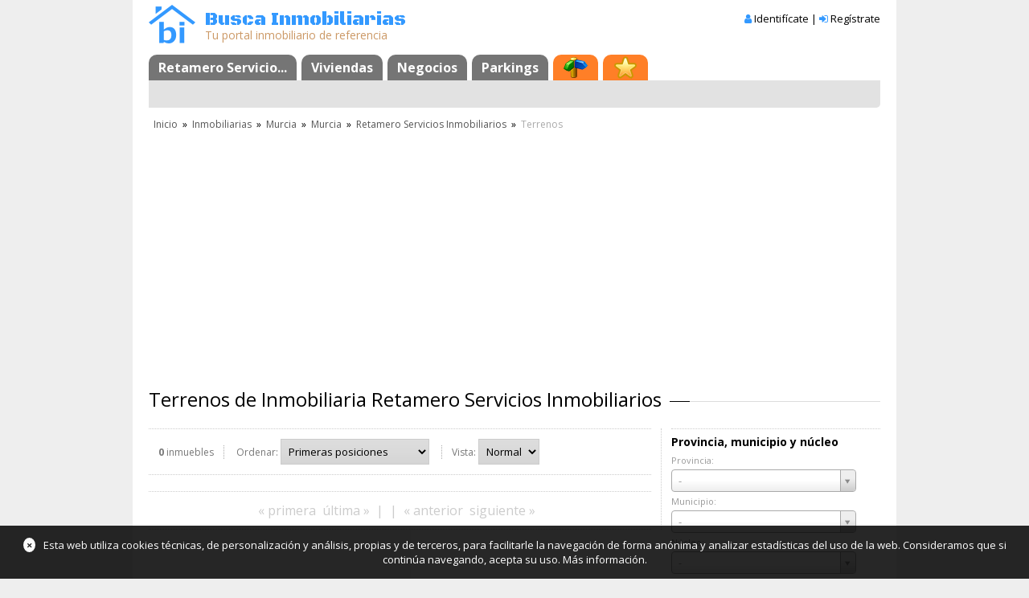

--- FILE ---
content_type: text/html; charset=utf-8
request_url: https://www.google.com/recaptcha/api2/aframe
body_size: 269
content:
<!DOCTYPE HTML><html><head><meta http-equiv="content-type" content="text/html; charset=UTF-8"></head><body><script nonce="b_ROK48hSXwY073SCHuQ7Q">/** Anti-fraud and anti-abuse applications only. See google.com/recaptcha */ try{var clients={'sodar':'https://pagead2.googlesyndication.com/pagead/sodar?'};window.addEventListener("message",function(a){try{if(a.source===window.parent){var b=JSON.parse(a.data);var c=clients[b['id']];if(c){var d=document.createElement('img');d.src=c+b['params']+'&rc='+(localStorage.getItem("rc::a")?sessionStorage.getItem("rc::b"):"");window.document.body.appendChild(d);sessionStorage.setItem("rc::e",parseInt(sessionStorage.getItem("rc::e")||0)+1);localStorage.setItem("rc::h",'1769298604251');}}}catch(b){}});window.parent.postMessage("_grecaptcha_ready", "*");}catch(b){}</script></body></html>

--- FILE ---
content_type: text/plain
request_url: https://www.google-analytics.com/j/collect?v=1&_v=j102&a=621821346&t=pageview&_s=1&dl=https%3A%2F%2Fwww.buscainmobiliarias.com%2Finmobiliaria%2Fretamero-servicios-inmobiliarios%2Fterrenos&ul=en-us%40posix&dt=Terrenos%20de%20Inmobiliaria%20Retamero%20Servicios%20Inmobiliarios%20(p%C3%A1g.%201)&sr=1280x720&vp=1280x720&_u=IEBAAAABAAAAACAAI~&jid=1219014104&gjid=2128972838&cid=2106688887.1769298604&tid=UA-8578168-1&_gid=163585362.1769298604&_r=1&_slc=1&z=856554933
body_size: -454
content:
2,cG-37G3EZL334